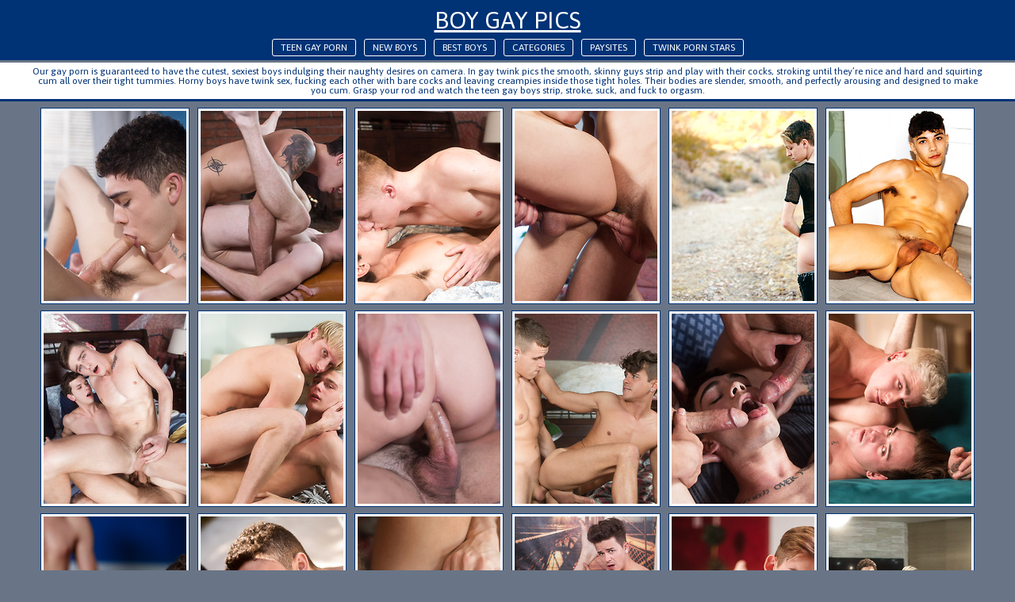

--- FILE ---
content_type: text/html; charset=UTF-8
request_url: http://boygaypics.com/sites/helix-studio/
body_size: 14615
content:
<!DOCTYPE HTML PUBLIC "-//W3C//DTD HTML 4.01//EN" "http://www.w3.org/TR/html4/strict.dtd">
<html>
<head>
	<title>Helix Studio Free Porn Pictures | Boy Gay Pics | Page #1</title>
	<meta http-equiv="content-type" content="text/html; charset=utf-8" />
	<meta name="description" content="Free porn pics by Helix Studio.">
	<link href='http://fonts.googleapis.com/css?family=Asap' rel='stylesheet' type='text/css'>
	<link rel="stylesheet" href="/reset.css" type="text/css">
	<link rel="stylesheet" href="/style.css" type="text/css">
	<base target="_blank" />
	</head>
<body class="center">
<div class="header">
	<a href="/">Boy Gay Pics</a>
	<div class="menu">
	<a href="https://niceteengay.com/">Teen Gay Porn</a>
		<a href="/new/">New Boys</a>
		<a href="/">Best Boys</a>
		<a href="#cats" target="_self">Categories</a>
		<a href="#sites" target="_self">Paysites</a>
		<a href="/boys/">Twink Porn Stars</a>
	</div>
</div>
<div class="desc">
	<div style="max-width:1200px; text-align:center; margin:0px auto; padding:5px">Our gay porn is guaranteed to have the cutest, sexiest boys indulging their naughty desires on camera. In gay twink pics the smooth, skinny guys strip and play with their cocks, stroking until they’re nice and hard and squirting cum all over their tight tummies. Horny boys have twink sex, fucking each other with bare cocks and leaving creampies inside those tight holes. Their bodies are slender, smooth, and perfectly arousing and designed to make you cum. Grasp your rod and watch the teen gay boys strip, stroke, suck, and fuck to orgasm.</div>	
</div>

	<div class="container">
		
<a href="/go.php?p=75&amp;l=gals&amp;url=http://www.boygaypics.com/233391/the-real-thing.html"><img src="http://thumbs.boygaypics.com/thumbs/p/180/14/3470/3469481.jpg" class="thumb" title="The Real Thing"></a>
                
<a href="/go.php?p=75&amp;l=gals&amp;url=http://www.boygaypics.com/233388/heat-things-up.html"><img src="http://thumbs.boygaypics.com/thumbs/p/180/14/3470/3469428.jpg" class="thumb" title="Heat Things Up"></a>
                
<a href="/go.php?p=75&amp;l=gals&amp;url=http://www.boygaypics.com/233383/introducing-richie-west.html"><img src="http://thumbs.boygaypics.com/thumbs/p/180/14/3470/3469310.jpg" class="thumb" title="Introducing Richie West"></a>
                
<a href="/go.php?p=75&amp;l=gals&amp;url=http://www.boygaypics.com/233390/busting-big.html"><img src="http://thumbs.boygaypics.com/thumbs/p/180/14/3470/3469449.jpg" class="thumb" title="Busting Big"></a>
                
<a href="/go.php?p=75&amp;l=gals&amp;url=http://www.boygaypics.com/233386/jacob-hansen-photoshoot.html"><img src="http://thumbs.boygaypics.com/thumbs/p/180/14/3470/3469377.jpg" class="thumb" title="Jacob Hansen Photoshoot"></a>
                
<a href="/go.php?p=75&amp;l=gals&amp;url=http://www.boygaypics.com/233382/alex-riley-2020-photoshoot.html"><img src="http://thumbs.boygaypics.com/thumbs/p/180/14/3470/3469290.jpg" class="thumb" title="Alex Riley 2020 Photoshoot"></a>
                
<a href="/go.php?p=75&amp;l=gals&amp;url=http://www.boygaypics.com/233387/double-stuffed.html"><img src="http://thumbs.boygaypics.com/thumbs/p/180/14/3470/3469402.jpg" class="thumb" title="Double Stuffed"></a>
                
<a href="/go.php?p=75&amp;l=gals&amp;url=http://www.boygaypics.com/231320/beefy-blonds.html"><img src="http://thumbs.boygaypics.com/thumbs/p/180/14/3437/3436177.jpg" class="thumb" title="Beefy Blonds"></a>
                
<a href="/go.php?p=75&amp;l=gals&amp;url=http://www.boygaypics.com/231318/polar-plunge.html"><img src="http://thumbs.boygaypics.com/thumbs/p/180/14/3437/3436109.jpg" class="thumb" title="Polar Plunge"></a>
                
<a href="/go.php?p=75&amp;l=gals&amp;url=http://www.boygaypics.com/231336/thick-and-juicy.html"><img src="http://thumbs.boygaypics.com/thumbs/p/180/14/3437/3436633.jpg" class="thumb" title="Thick and Juicy"></a>
                
<a href="/go.php?p=75&amp;l=gals&amp;url=http://www.boygaypics.com/231338/double-dipping.html"><img src="http://thumbs.boygaypics.com/thumbs/p/180/14/3437/3436695.jpg" class="thumb" title="Double Dipping"></a>
                
<a href="/go.php?p=75&amp;l=gals&amp;url=http://www.boygaypics.com/231317/helix-travis-stevens-and-josh-brady.html"><img src="http://thumbs.boygaypics.com/thumbs/p/180/14/3437/3436078.jpg" class="thumb" title="#Helix: Travis Stevens and Josh Brady"></a>
                
<a href="/go.php?p=75&amp;l=gals&amp;url=http://www.boygaypics.com/231310/spring-fever.html"><img src="http://thumbs.boygaypics.com/thumbs/p/180/14/3436/3435913.jpg" class="thumb" title="Spring Fever"></a>
                
<a href="/go.php?p=75&amp;l=gals&amp;url=http://www.boygaypics.com/231305/truck-fuck.html"><img src="http://thumbs.boygaypics.com/thumbs/p/180/14/3436/3435744.jpg" class="thumb" title="Truck Fuck"></a>
                
<a href="/go.php?p=75&amp;l=gals&amp;url=http://www.boygaypics.com/231311/introducing-jacob-hansen.html"><img src="http://thumbs.boygaypics.com/thumbs/p/180/14/3436/3435943.jpg" class="thumb" title="Introducing Jacob Hansen"></a>
                
<a href="/go.php?p=75&amp;l=gals&amp;url=http://www.boygaypics.com/231331/muse.html"><img src="http://thumbs.boygaypics.com/thumbs/p/180/14/3437/3436475.jpg" class="thumb" title="Muse"></a>
                
<a href="/go.php?p=75&amp;l=gals&amp;url=http://www.boygaypics.com/231321/vday-play.html"><img src="http://thumbs.boygaypics.com/thumbs/p/180/14/3437/3436208.jpg" class="thumb" title="V-Day Play"></a>
                
<a href="/go.php?p=75&amp;l=gals&amp;url=http://www.boygaypics.com/231334/vegas-nights-part-five.html"><img src="http://thumbs.boygaypics.com/thumbs/p/180/14/3437/3436576.jpg" class="thumb" title="Vegas Nights: Part Five"></a>
                
<a href="/go.php?p=75&amp;l=gals&amp;url=http://www.boygaypics.com/231341/cream-pie-guys.html"><img src="http://thumbs.boygaypics.com/thumbs/p/180/14/3437/3436787.jpg" class="thumb" title="Cream Pie Guys"></a>
                
<a href="/go.php?p=75&amp;l=gals&amp;url=http://www.boygaypics.com/231309/hung-horny.html"><img src="http://thumbs.boygaypics.com/thumbs/p/180/14/3436/3435881.jpg" class="thumb" title="Hung &amp; Horny"></a>
                
<a href="/go.php?p=75&amp;l=gals&amp;url=http://www.boygaypics.com/231302/soccer-sluts.html"><img src="http://thumbs.boygaypics.com/thumbs/p/180/14/3436/3435661.jpg" class="thumb" title="Soccer Sluts"></a>
                
<a href="/go.php?p=75&amp;l=gals&amp;url=http://www.boygaypics.com/231299/hot-summers-night.html"><img src="http://thumbs.boygaypics.com/thumbs/p/180/14/3436/3435585.jpg" class="thumb" title="Hot Summers Night"></a>
                
<a href="/go.php?p=75&amp;l=gals&amp;url=http://www.boygaypics.com/231306/raw-rapture.html"><img src="http://thumbs.boygaypics.com/thumbs/p/180/14/3436/3435788.jpg" class="thumb" title="Raw Rapture"></a>
                
<a href="/go.php?p=75&amp;l=gals&amp;url=http://www.boygaypics.com/231301/helix-andy-taylor-and-jared-scott.html"><img src="http://thumbs.boygaypics.com/thumbs/p/180/14/3436/3435635.jpg" class="thumb" title="#Helix: Andy Taylor and Jared Scott"></a>
                
<a href="/go.php?p=75&amp;l=gals&amp;url=http://www.boygaypics.com/231330/light-my-fire.html"><img src="http://thumbs.boygaypics.com/thumbs/p/180/14/3437/3436446.jpg" class="thumb" title="Light My Fire"></a>
                
<a href="/go.php?p=75&amp;l=gals&amp;url=http://www.boygaypics.com/231340/tasty-trio.html"><img src="http://thumbs.boygaypics.com/thumbs/p/180/14/3437/3436760.jpg" class="thumb" title="Tasty Trio"></a>
                
<a href="/go.php?p=75&amp;l=gals&amp;url=http://www.boygaypics.com/231315/introducing-zach-letoa.html"><img src="http://thumbs.boygaypics.com/thumbs/p/180/14/3437/3436045.jpg" class="thumb" title="Introducing Zach Letoa"></a>
                
<a href="/go.php?p=75&amp;l=gals&amp;url=http://www.boygaypics.com/231319/starstruck.html"><img src="http://thumbs.boygaypics.com/thumbs/p/180/14/3437/3436146.jpg" class="thumb" title="Starstruck"></a>
                
<a href="/go.php?p=75&amp;l=gals&amp;url=http://www.boygaypics.com/231303/man-on-twink-pierce-paris-and-dylan-hayes.html"><img src="http://thumbs.boygaypics.com/thumbs/p/180/14/3436/3435697.jpg" class="thumb" title="Man on Twink: Pierce Paris and Dylan Hayes"></a>
                
<a href="/go.php?p=75&amp;l=gals&amp;url=http://www.boygaypics.com/231312/limo-lust.html"><img src="http://thumbs.boygaypics.com/thumbs/p/180/14/3436/3435961.jpg" class="thumb" title="Limo Lust"></a>
                
<a href="/go.php?p=75&amp;l=gals&amp;url=http://www.boygaypics.com/231329/sleeping-giant.html"><img src="http://thumbs.boygaypics.com/thumbs/p/180/14/3437/3436418.jpg" class="thumb" title="Sleeping Giant"></a>
                
<a href="/go.php?p=75&amp;l=gals&amp;url=http://www.boygaypics.com/231339/something-bigger.html"><img src="http://thumbs.boygaypics.com/thumbs/p/180/14/3437/3436729.jpg" class="thumb" title="Something Bigger"></a>
                
<a href="/go.php?p=75&amp;l=gals&amp;url=http://www.boygaypics.com/231298/introducing-ashtin-bates.html"><img src="http://thumbs.boygaypics.com/thumbs/p/180/14/3436/3435552.jpg" class="thumb" title="Introducing Ashtin Bates"></a>
                
<a href="/go.php?p=75&amp;l=gals&amp;url=http://www.boygaypics.com/231333/bubble-butt-bareback.html"><img src="http://thumbs.boygaypics.com/thumbs/p/180/14/3437/3436532.jpg" class="thumb" title="Bubble Butt Bareback"></a>
                
<a href="/go.php?p=75&amp;l=gals&amp;url=http://www.boygaypics.com/231300/shower-power.html"><img src="http://thumbs.boygaypics.com/thumbs/p/180/14/3436/3435605.jpg" class="thumb" title="Shower Power"></a>
                
<a href="/go.php?p=75&amp;l=gals&amp;url=http://www.boygaypics.com/231328/creamed.html"><img src="http://thumbs.boygaypics.com/thumbs/p/180/14/3437/3436394.jpg" class="thumb" title="Creamed"></a>
                
<a href="/go.php?p=75&amp;l=gals&amp;url=http://www.boygaypics.com/231308/helix-ashton-summers-and-dylan-hayes.html"><img src="http://thumbs.boygaypics.com/thumbs/p/180/14/3436/3435852.jpg" class="thumb" title="#helix: Ashton Summers and Dylan Hayes"></a>
                
<a href="/go.php?p=75&amp;l=gals&amp;url=http://www.boygaypics.com/231324/hot-heavy.html"><img src="http://thumbs.boygaypics.com/thumbs/p/180/14/3437/3436284.jpg" class="thumb" title="Hot &amp; Heavy"></a>
                
<a href="/go.php?p=75&amp;l=gals&amp;url=http://www.boygaypics.com/231304/relentless.html"><img src="http://thumbs.boygaypics.com/thumbs/p/180/14/3436/3435731.jpg" class="thumb" title="Relentless"></a>
                
<a href="/go.php?p=75&amp;l=gals&amp;url=http://www.boygaypics.com/231322/raging-hard-on.html"><img src="http://thumbs.boygaypics.com/thumbs/p/180/14/3437/3436231.jpg" class="thumb" title="Raging Hard On"></a>
                
<a href="/go.php?p=75&amp;l=gals&amp;url=http://www.boygaypics.com/231325/rock-hard-flip-fuck.html"><img src="http://thumbs.boygaypics.com/thumbs/p/180/14/3437/3436313.jpg" class="thumb" title="Rock Hard Flip Fuck"></a>
                
<a href="/go.php?p=75&amp;l=gals&amp;url=http://www.boygaypics.com/231314/hard-bargain.html"><img src="http://thumbs.boygaypics.com/thumbs/p/180/14/3437/3436019.jpg" class="thumb" title="Hard Bargain"></a>
                
<a href="/go.php?p=75&amp;l=gals&amp;url=http://www.boygaypics.com/231313/introducing-tyler-sweet.html"><img src="http://thumbs.boygaypics.com/thumbs/p/180/14/3436/3435991.jpg" class="thumb" title="Introducing Tyler Sweet"></a>
                
<a href="/go.php?p=75&amp;l=gals&amp;url=http://www.boygaypics.com/231335/morning-bulge.html"><img src="http://thumbs.boygaypics.com/thumbs/p/180/14/3437/3436605.jpg" class="thumb" title="Morning Bulge"></a>
                
<a href="/go.php?p=75&amp;l=gals&amp;url=http://www.boygaypics.com/231327/huge.html"><img src="http://thumbs.boygaypics.com/thumbs/p/180/14/3437/3436366.jpg" class="thumb" title="Huge"></a>
                
<a href="/go.php?p=75&amp;l=gals&amp;url=http://www.boygaypics.com/231342/introducing-alex-riley.html"><img src="http://thumbs.boygaypics.com/thumbs/p/180/14/3437/3436811.jpg" class="thumb" title="Introducing Alex Riley"></a>
                
<a href="/go.php?p=75&amp;l=gals&amp;url=http://www.boygaypics.com/231332/vegas-nights-part-six.html"><img src="http://thumbs.boygaypics.com/thumbs/p/180/14/3437/3436506.jpg" class="thumb" title="Vegas Nights: Part Six"></a>
                
<a href="/go.php?p=75&amp;l=gals&amp;url=http://www.boygaypics.com/231307/loads-to-share.html"><img src="http://thumbs.boygaypics.com/thumbs/p/180/14/3436/3435820.jpg" class="thumb" title="Loads to Share"></a>
                
<a href="/go.php?p=75&amp;l=gals&amp;url=http://www.boygaypics.com/231337/west-does-it-best.html"><img src="http://thumbs.boygaypics.com/thumbs/p/180/14/3437/3436662.jpg" class="thumb" title="West Does it Best"></a>
                
<a href="/go.php?p=75&amp;l=gals&amp;url=http://www.boygaypics.com/231295/introducing-pheonix-fellington.html"><img src="http://thumbs.boygaypics.com/thumbs/p/180/14/3436/3435458.jpg" class="thumb" title="Introducing Pheonix Fellington"></a>
                
<a href="/go.php?p=75&amp;l=gals&amp;url=http://www.boygaypics.com/231289/poolside-pound.html"><img src="http://thumbs.boygaypics.com/thumbs/p/180/14/3436/3435267.jpg" class="thumb" title="Poolside Pound"></a>
                
<a href="/go.php?p=75&amp;l=gals&amp;url=http://www.boygaypics.com/231296/daytime-playtime.html"><img src="http://thumbs.boygaypics.com/thumbs/p/180/14/3436/3435500.jpg" class="thumb" title="Daytime Playtime"></a>
                
<a href="/go.php?p=75&amp;l=gals&amp;url=http://www.boygaypics.com/231293/naughty-knockout.html"><img src="http://thumbs.boygaypics.com/thumbs/p/180/14/3436/3435408.jpg" class="thumb" title="Naughty Knockout"></a>
                
<a href="/go.php?p=75&amp;l=gals&amp;url=http://www.boygaypics.com/231294/travis-stevens-and-tristan-adler.html"><img src="http://thumbs.boygaypics.com/thumbs/p/180/14/3436/3435430.jpg" class="thumb" title="Travis Stevens and Tristan Adler"></a>
                
<a href="/go.php?p=75&amp;l=gals&amp;url=http://www.boygaypics.com/231292/hung-hunk.html"><img src="http://thumbs.boygaypics.com/thumbs/p/180/14/3436/3435366.jpg" class="thumb" title="Hung Hunk"></a>
                
<a href="/go.php?p=75&amp;l=gals&amp;url=http://www.boygaypics.com/231288/wild-west.html"><img src="http://thumbs.boygaypics.com/thumbs/p/180/14/3436/3435250.jpg" class="thumb" title="Wild West"></a>
                
<a href="/go.php?p=75&amp;l=gals&amp;url=http://www.boygaypics.com/231286/fuck-flip.html"><img src="http://thumbs.boygaypics.com/thumbs/p/180/14/3436/3435187.jpg" class="thumb" title="Fuck &amp; Flip"></a>
                
<a href="/go.php?p=75&amp;l=gals&amp;url=http://www.boygaypics.com/231291/two-for-one.html"><img src="http://thumbs.boygaypics.com/thumbs/p/180/14/3436/3435343.jpg" class="thumb" title="Two for One"></a>
                
<a href="/go.php?p=75&amp;l=gals&amp;url=http://www.boygaypics.com/231297/calvin-banks-and-jacob-hansen.html"><img src="http://thumbs.boygaypics.com/thumbs/p/180/14/3436/3435530.jpg" class="thumb" title="Calvin Banks and Jacob Hansen"></a>
                
<a href="/go.php?p=75&amp;l=gals&amp;url=http://www.boygaypics.com/220258/bryce-foster-solo-session.html"><img src="http://thumbs.boygaypics.com/thumbs/p/180/12/3044/3043613.jpg" class="thumb" title="Bryce Foster Solo Session"></a>
                
<a href="/go.php?p=75&amp;l=gals&amp;url=http://www.boygaypics.com/220271/dirty-boys.html"><img src="http://thumbs.boygaypics.com/thumbs/p/180/12/3044/3043716.jpg" class="thumb" title="Dirty Boys"></a>
                
<a href="/go.php?p=75&amp;l=gals&amp;url=http://www.boygaypics.com/220235/high-tide.html"><img src="http://thumbs.boygaypics.com/thumbs/p/180/12/3044/3043429.jpg" class="thumb" title="High Tide"></a>
                
<a href="/go.php?p=75&amp;l=gals&amp;url=http://www.boygaypics.com/216862/bubble-bottom-bareback.html"><img src="http://thumbs.boygaypics.com/thumbs/p/180/12/2987/2986116.jpg" class="thumb" title="Bubble Bottom Bareback"></a>
                
<a href="/go.php?p=75&amp;l=gals&amp;url=http://www.boygaypics.com/220268/raw-ride.html"><img src="http://thumbs.boygaypics.com/thumbs/p/180/12/3044/3043693.jpg" class="thumb" title="Raw Ride"></a>
                
<a href="/go.php?p=75&amp;l=gals&amp;url=http://www.boygaypics.com/220256/jump-in.html"><img src="http://thumbs.boygaypics.com/thumbs/p/180/12/3044/3043594.jpg" class="thumb" title="Jump In"></a>
                
<a href="/go.php?p=75&amp;l=gals&amp;url=http://www.boygaypics.com/216880/introducing-trevor-harris.html"><img src="http://thumbs.boygaypics.com/thumbs/p/180/12/2985/2984304.jpg" class="thumb" title="Introducing Trevor Harris"></a>
                
<a href="/go.php?p=75&amp;l=gals&amp;url=http://www.boygaypics.com/216879/gabe-isaac-solo-session.html"><img src="http://thumbs.boygaypics.com/thumbs/p/180/12/2987/2986253.jpg" class="thumb" title="Gabe Isaac Solo Session"></a>
                
<a href="/go.php?p=75&amp;l=gals&amp;url=http://www.boygaypics.com/220266/playing-with-balls.html"><img src="http://thumbs.boygaypics.com/thumbs/p/180/12/3044/3043677.jpg" class="thumb" title="Playing with Balls"></a>
                
<a href="/go.php?p=75&amp;l=gals&amp;url=http://www.boygaypics.com/220272/vegas-pride-afterparty.html"><img src="http://thumbs.boygaypics.com/thumbs/p/180/12/3044/3043725.jpg" class="thumb" title="Vegas Pride Afterparty"></a>
                
<a href="/go.php?p=75&amp;l=gals&amp;url=http://www.boygaypics.com/220261/puppy-love.html"><img src="http://thumbs.boygaypics.com/thumbs/p/180/12/3044/3043637.jpg" class="thumb" title="Puppy Love"></a>
                
<a href="/go.php?p=75&amp;l=gals&amp;url=http://www.boygaypics.com/220243/study-break.html"><img src="http://thumbs.boygaypics.com/thumbs/p/180/12/3044/3043487.jpg" class="thumb" title="Study Break"></a>
                
<a href="/go.php?p=75&amp;l=gals&amp;url=http://www.boygaypics.com/220251/teen-orgy.html"><img src="http://thumbs.boygaypics.com/thumbs/p/180/12/3044/3043557.jpg" class="thumb" title="Teen Orgy"></a>
                
<a href="/go.php?p=75&amp;l=gals&amp;url=http://www.boygaypics.com/216866/flipping-vega.html"><img src="http://thumbs.boygaypics.com/thumbs/p/180/12/2987/2986155.jpg" class="thumb" title="Flipping Vega"></a>
                
<a href="/go.php?p=75&amp;l=gals&amp;url=http://www.boygaypics.com/220245/raw-and-tight.html"><img src="http://thumbs.boygaypics.com/thumbs/p/180/12/3044/3043505.jpg" class="thumb" title="Raw and Tight"></a>
                
<a href="/go.php?p=75&amp;l=gals&amp;url=http://www.boygaypics.com/220273/foreplay.html"><img src="http://thumbs.boygaypics.com/thumbs/p/180/12/3044/3043733.jpg" class="thumb" title="Foreplay"></a>
                
<a href="/go.php?p=75&amp;l=gals&amp;url=http://www.boygaypics.com/220246/season-of-giving.html"><img src="http://thumbs.boygaypics.com/thumbs/p/180/12/3044/3043514.jpg" class="thumb" title="Season of Giving"></a>
                
<a href="/go.php?p=75&amp;l=gals&amp;url=http://www.boygaypics.com/220253/naughty-nicholas.html"><img src="http://thumbs.boygaypics.com/thumbs/p/180/12/3044/3043573.jpg" class="thumb" title="Naughty Nicholas"></a>
                
<a href="/go.php?p=75&amp;l=gals&amp;url=http://www.boygaypics.com/220237/raw-reunion.html"><img src="http://thumbs.boygaypics.com/thumbs/p/180/12/3044/3043444.jpg" class="thumb" title="Raw Reunion"></a>
                
<a href="/go.php?p=75&amp;l=gals&amp;url=http://www.boygaypics.com/220270/helix-gabriel-martin-and-joey-mills.html"><img src="http://thumbs.boygaypics.com/thumbs/p/180/12/3044/3043709.jpg" class="thumb" title="#helix: Gabriel Martin and Joey Mills"></a>
                
<a href="/go.php?p=75&amp;l=gals&amp;url=http://www.boygaypics.com/220248/hot-and-horny.html"><img src="http://thumbs.boygaypics.com/thumbs/p/180/12/3044/3043529.jpg" class="thumb" title="Hot and Horny"></a>
                
<a href="/go.php?p=75&amp;l=gals&amp;url=http://www.boygaypics.com/220239/sterne-returns.html"><img src="http://thumbs.boygaypics.com/thumbs/p/180/12/3044/3043457.jpg" class="thumb" title="Sterne Returns"></a>
                
<a href="/go.php?p=75&amp;l=gals&amp;url=http://www.boygaypics.com/220263/nicholas-romero-solo-session.html"><img src="http://thumbs.boygaypics.com/thumbs/p/180/12/3044/3043653.jpg" class="thumb" title="Nicholas Romero Solo Session"></a>
                
<a href="/go.php?p=75&amp;l=gals&amp;url=http://www.boygaypics.com/220252/introducing-travis-berkley.html"><img src="http://thumbs.boygaypics.com/thumbs/p/180/12/3044/3043565.jpg" class="thumb" title="Introducing Travis Berkley"></a>
                
<a href="/go.php?p=75&amp;l=gals&amp;url=http://www.boygaypics.com/216843/summer-lovin.html"><img src="http://thumbs.boygaypics.com/thumbs/p/180/12/2986/2985971.jpg" class="thumb" title="Summer Lovin'"></a>
                
<a href="/go.php?p=75&amp;l=gals&amp;url=http://www.boygaypics.com/216855/jamie-ray-solo-session.html"><img src="http://thumbs.boygaypics.com/thumbs/p/180/12/2987/2986066.jpg" class="thumb" title="Jamie Ray Solo Session"></a>
                
<a href="/go.php?p=75&amp;l=gals&amp;url=http://www.boygaypics.com/216842/beach-bodies.html"><img src="http://thumbs.boygaypics.com/thumbs/p/180/12/2986/2985957.jpg" class="thumb" title="Beach Bodies"></a>
                
<a href="/go.php?p=75&amp;l=gals&amp;url=http://www.boygaypics.com/216881/shower-sex.html"><img src="http://thumbs.boygaypics.com/thumbs/p/180/12/2985/2984312.jpg" class="thumb" title="Shower Sex"></a>
                
<a href="/go.php?p=75&amp;l=gals&amp;url=http://www.boygaypics.com/216847/big-dick-boys.html"><img src="http://thumbs.boygaypics.com/thumbs/p/180/12/2987/2986002.jpg" class="thumb" title="Big Dick Boys"></a>
                
<a href="/go.php?p=75&amp;l=gals&amp;url=http://www.boygaypics.com/216882/playing-rough.html"><img src="http://thumbs.boygaypics.com/thumbs/p/180/12/2985/2984320.jpg" class="thumb" title="Playing Rough"></a>
                
<a href="/go.php?p=75&amp;l=gals&amp;url=http://www.boygaypics.com/216859/teenage-virgin.html"><img src="http://thumbs.boygaypics.com/thumbs/p/180/12/2987/2986099.jpg" class="thumb" title="Teenage Virgin"></a>
                
<a href="/go.php?p=75&amp;l=gals&amp;url=http://www.boygaypics.com/216841/never-too-big.html"><img src="http://thumbs.boygaypics.com/thumbs/p/180/12/2986/2985955.jpg" class="thumb" title="Never Too Big"></a>
                
<a href="/go.php?p=75&amp;l=gals&amp;url=http://www.boygaypics.com/216789/big-and-raw.html"><img src="http://thumbs.boygaypics.com/thumbs/p/180/12/2986/2985548.jpg" class="thumb" title="Big and Raw"></a>
                
<a href="/go.php?p=75&amp;l=gals&amp;url=http://www.boygaypics.com/216806/devin-lewis-solo-session.html"><img src="http://thumbs.boygaypics.com/thumbs/p/180/12/2986/2985678.jpg" class="thumb" title="Devin Lewis Solo Session"></a>
                
<a href="/go.php?p=75&amp;l=gals&amp;url=http://www.boygaypics.com/216793/naptime.html"><img src="http://thumbs.boygaypics.com/thumbs/p/180/12/2986/2985580.jpg" class="thumb" title="Naptime"></a>
                
<a href="/go.php?p=75&amp;l=gals&amp;url=http://www.boygaypics.com/216791/show-and-tell.html"><img src="http://thumbs.boygaypics.com/thumbs/p/180/12/2986/2985564.jpg" class="thumb" title="Show and Tell"></a>
                
<a href="/go.php?p=75&amp;l=gals&amp;url=http://www.boygaypics.com/216797/helix-landon-vega-and-garrett-graves.html"><img src="http://thumbs.boygaypics.com/thumbs/p/180/12/2986/2985612.jpg" class="thumb" title="#helix: Landon Vega and Garrett Graves"></a>
                
<a href="/go.php?p=75&amp;l=gals&amp;url=http://www.boygaypics.com/216834/triple-treat.html"><img src="http://thumbs.boygaypics.com/thumbs/p/180/12/2986/2985908.jpg" class="thumb" title="Triple Treat"></a>
                
<a href="/go.php?p=75&amp;l=gals&amp;url=http://www.boygaypics.com/216798/volume-control.html"><img src="http://thumbs.boygaypics.com/thumbs/p/180/12/2986/2985620.jpg" class="thumb" title="Volume Control"></a>
                
<a href="/go.php?p=75&amp;l=gals&amp;url=http://www.boygaypics.com/216817/drawn-together.html"><img src="http://thumbs.boygaypics.com/thumbs/p/180/12/2986/2985768.jpg" class="thumb" title="Drawn Together"></a>
                
<a href="/go.php?p=75&amp;l=gals&amp;url=http://www.boygaypics.com/216799/three-tight-teens.html"><img src="http://thumbs.boygaypics.com/thumbs/p/180/12/2986/2985627.jpg" class="thumb" title="Three Tight Teens"></a>
                
<a href="/go.php?p=75&amp;l=gals&amp;url=http://www.boygaypics.com/216838/cock-hungry.html"><img src="http://thumbs.boygaypics.com/thumbs/p/180/12/2986/2985931.jpg" class="thumb" title="Cock Hungry"></a>
                
<a href="/go.php?p=75&amp;l=gals&amp;url=http://www.boygaypics.com/216807/jack-donovan-dives-in.html"><img src="http://thumbs.boygaypics.com/thumbs/p/180/12/2986/2985691.jpg" class="thumb" title="Jack Donovan Dives In"></a>
                
<a href="/go.php?p=75&amp;l=gals&amp;url=http://www.boygaypics.com/216831/jimmy-andrews-solo-session.html"><img src="http://thumbs.boygaypics.com/thumbs/p/180/12/2986/2985884.jpg" class="thumb" title="Jimmy Andrews Solo Session"></a>
                
<a href="/go.php?p=75&amp;l=gals&amp;url=http://www.boygaypics.com/216804/fun-to-hold.html"><img src="http://thumbs.boygaypics.com/thumbs/p/180/12/2986/2985668.jpg" class="thumb" title="Fun to Hold"></a>
                
<a href="/go.php?p=75&amp;l=gals&amp;url=http://www.boygaypics.com/216830/truth-or-dare.html"><img src="http://thumbs.boygaypics.com/thumbs/p/180/12/2986/2985871.jpg" class="thumb" title="Truth or Dare"></a>
                
<a href="/go.php?p=75&amp;l=gals&amp;url=http://www.boygaypics.com/216809/free-to-experiment.html"><img src="http://thumbs.boygaypics.com/thumbs/p/180/12/2986/2985708.jpg" class="thumb" title="Free to Experiment"></a>
                
<a href="/go.php?p=75&amp;l=gals&amp;url=http://www.boygaypics.com/216832/best-laid-plans.html"><img src="http://thumbs.boygaypics.com/thumbs/p/180/12/2986/2985892.jpg" class="thumb" title="Best Laid Plans"></a>
                
<a href="/go.php?p=75&amp;l=gals&amp;url=http://www.boygaypics.com/216825/schoolboy-threesome.html"><img src="http://thumbs.boygaypics.com/thumbs/p/180/12/2986/2985836.jpg" class="thumb" title="Schoolboy Threesome"></a>
                
<a href="/go.php?p=75&amp;l=gals&amp;url=http://www.boygaypics.com/216812/lusty-teens.html"><img src="http://thumbs.boygaypics.com/thumbs/p/180/12/2986/2985732.jpg" class="thumb" title="Lusty Teens"></a>
                
<a href="/go.php?p=75&amp;l=gals&amp;url=http://www.boygaypics.com/216821/testing-the-tutor.html"><img src="http://thumbs.boygaypics.com/thumbs/p/180/12/2986/2985804.jpg" class="thumb" title="Testing the Tutor"></a>
                
<a href="/go.php?p=75&amp;l=gals&amp;url=http://www.boygaypics.com/216803/morning-play.html"><img src="http://thumbs.boygaypics.com/thumbs/p/180/12/2986/2985660.jpg" class="thumb" title="Morning Play"></a>
                
<a href="/go.php?p=75&amp;l=gals&amp;url=http://www.boygaypics.com/216839/hot-for-you.html"><img src="http://thumbs.boygaypics.com/thumbs/p/180/12/2986/2985939.jpg" class="thumb" title="Hot for You"></a>
                
<a href="/go.php?p=75&amp;l=gals&amp;url=http://www.boygaypics.com/216829/quick-learner.html"><img src="http://thumbs.boygaypics.com/thumbs/p/180/12/2986/2985865.jpg" class="thumb" title="Quick Learner"></a>
                
<a href="/go.php?p=75&amp;l=gals&amp;url=http://www.boygaypics.com/216795/dustin-cook-solo-session.html"><img src="http://thumbs.boygaypics.com/thumbs/p/180/12/2986/2985596.jpg" class="thumb" title="Dustin Cook Solo Session"></a>
                
<a href="/go.php?p=75&amp;l=gals&amp;url=http://www.boygaypics.com/216790/frisky-forest-friends.html"><img src="http://thumbs.boygaypics.com/thumbs/p/180/12/2986/2985555.jpg" class="thumb" title="Frisky Forest Friends"></a>
                
<a href="/go.php?p=75&amp;l=gals&amp;url=http://www.boygaypics.com/206983/jay-thompson-solo-session.html"><img src="http://thumbs.boygaypics.com/thumbs/p/180/11/2771/2770663.jpg" class="thumb" title="Jay Thompson Solo Session"></a>
                
<a href="/go.php?p=75&amp;l=gals&amp;url=http://www.boygaypics.com/207040/peaches-and-cream.html"><img src="http://thumbs.boygaypics.com/thumbs/p/180/11/2772/2771932.jpg" class="thumb" title="Peaches and Cream"></a>
                
<a href="/go.php?p=75&amp;l=gals&amp;url=http://www.boygaypics.com/207005/young-and-horny.html"><img src="http://thumbs.boygaypics.com/thumbs/p/180/11/2772/2771652.jpg" class="thumb" title="Young and Horny"></a>
                
<a href="/go.php?p=75&amp;l=gals&amp;url=http://www.boygaypics.com/207028/boys-night.html"><img src="http://thumbs.boygaypics.com/thumbs/p/180/11/2772/2771836.jpg" class="thumb" title="Boys Night"></a>
                
<a href="/go.php?p=75&amp;l=gals&amp;url=http://www.boygaypics.com/207001/introducing-wyatt-walker.html"><img src="http://thumbs.boygaypics.com/thumbs/p/180/11/2772/2771620.jpg" class="thumb" title="Introducing Wyatt Walker"></a>
                        <div class="pagination-down">
<a  class="current" href='#'>1</a>
<a  target="_self"  href='http://boygaypics.com/sites/helix-studio/2/'>2</a>
<a  target="_self"  href='http://boygaypics.com/sites/helix-studio/3/'>3</a>
<a  target="_self"  href='http://boygaypics.com/sites/helix-studio/4/'>4</a>
<a  target="_self"  href='http://boygaypics.com/sites/helix-studio/5/'>5</a>
<a  target="_self"  href='http://boygaypics.com/sites/helix-studio/6/'>6</a>
<a  target="_self"  href='http://boygaypics.com/sites/helix-studio/7/'>7</a></div>
		
<center style="margin-top:20px;">
<iframe scrolling="no" marginwidth="0" marginheight="0" frameborder="0" allowtransparency="true" src="https://poflix.com/cil.cgi?default&group=1" width="300" height="250"></iframe>
<iframe scrolling="no" marginwidth="0" marginheight="0" frameborder="0" allowtransparency="true" src="https://poflix.com/cil.cgi?default&group=2" width="300" height="250"></iframe>
<iframe scrolling="no" marginwidth="0" marginheight="0" frameborder="0" allowtransparency="true" src="https://poflix.com/cil.cgi?default&group=3" width="300" height="250"></iframe>
</center>

<script type="text/javascript">
<!--
function viewdiv(id){
var el=document.getElementById(id);
if(el.style.display=="none"){
el.style.display="block";
} else {
el.style.display="none";
}
}
//-->
</script>


	<p class="listing-title" id="cats">
		<a href="javascript:void(0);" onclick="viewdiv('listing-1');" target="_self">
		TEEN GAY BOYS PICS SORTED BY CATEGORIES <font style="color:gray; font-size:12px">(click for show/hide)</font>
		</a>
	</p>
	<div class="listing" id="listing-1" style="display:block">
		<ul>
<li class="letter">A</li>
<a href="/categories/alternative/" title="Alternative porn"><li>Alternative</li></a>
<a href="/categories/amateurs/" title="Amateurs porn"><li>Amateurs</li></a>
<a href="/categories/american/" title="American porn"><li>American</li></a>
<a href="/categories/anal/" title="Anal porn"><li>Anal</li></a>
<a href="/categories/arab/" title="Arab porn"><li>Arab</li></a>
<a href="/categories/asian/" title="Asian porn"><li>Asian</li></a>
<a href="/categories/ass-play/" title="Ass play porn"><li>Ass play</li></a>
<a href="/categories/autofellatio/" title="Autofellatio porn"><li>Autofellatio</li></a>

<li class="letter">B</li>
<a href="/categories/bald/" title="Bald porn"><li>Bald</li></a>
<a href="/categories/bar/" title="Bar porn"><li>Bar</li></a>
<a href="/categories/bareback/" title="Bareback porn"><li>Bareback</li></a>
<a href="/categories/bathroom/" title="Bathroom porn"><li>Bathroom</li></a>
<a href="/categories/bdsm/" title="Bdsm porn"><li>Bdsm</li></a>
<a href="/categories/beach/" title="Beach porn"><li>Beach</li></a>
<a href="/categories/bears/" title="Bears porn"><li>Bears</li></a>
<a href="/categories/big-cock/" title="Big cock porn"><li>Big cock</li></a>
<a href="/categories/black/" title="Black porn"><li>Black</li></a>
<a href="/categories/blonde/" title="Blonde porn"><li>Blonde</li></a>
<a href="/categories/blowjob/" title="Blowjob porn"><li>Blowjob</li></a>
<a href="/categories/bondage/" title="Bondage porn"><li>Bondage</li></a>
<a href="/categories/boots/" title="Boots porn"><li>Boots</li></a>
<a href="/categories/booty/" title="Booty porn"><li>Booty</li></a>
<a href="/categories/brown-hair/" title="Brown hair porn"><li>Brown hair</li></a>
<a href="/categories/brunette/" title="Brunette porn"><li>Brunette</li></a>
<a href="/categories/bukkake/" title="Bukkake porn"><li>Bukkake</li></a>

<li class="letter">C</li>
<a href="/categories/car/" title="Car porn"><li>Car</li></a>
<a href="/categories/chubby/" title="Chubby porn"><li>Chubby</li></a>

</ul>
<ul>

<a href="/categories/closeup/" title="Closeup porn"><li>Closeup</li></a>
<a href="/categories/cowboy/" title="Cowboy porn"><li>Cowboy</li></a>
<a href="/categories/creampie/" title="Creampie porn"><li>Creampie</li></a>
<a href="/categories/cumshots/" title="Cumshots porn"><li>Cumshots</li></a>
<a href="/categories/curly-hair/" title="Curly hair porn"><li>Curly hair</li></a>

<li class="letter">D</li>
<a href="/categories/daddies/" title="Daddies porn"><li>Daddies</li></a>
<a href="/categories/deepthroat/" title="Deepthroat porn"><li>Deepthroat</li></a>
<a href="/categories/domination/" title="Domination porn"><li>Domination</li></a>
<a href="/categories/dp/" title="Dp porn"><li>Dp</li></a>
<a href="/categories/drunk/" title="Drunk porn"><li>Drunk</li></a>

<li class="letter">E</li>
<a href="/categories/emo/" title="Emo porn"><li>Emo</li></a>
<a href="/categories/erotic/" title="Erotic porn"><li>Erotic</li></a>
<a href="/categories/ethnic/" title="Ethnic porn"><li>Ethnic</li></a>
<a href="/categories/euro/" title="Euro porn"><li>Euro</li></a>

<li class="letter">F</li>
<a href="/categories/facial/" title="Facial porn"><li>Facial</li></a>
<a href="/categories/fat/" title="Fat porn"><li>Fat</li></a>
<a href="/categories/feet/" title="Feet porn"><li>Feet</li></a>
<a href="/categories/fetish/" title="Fetish porn"><li>Fetish</li></a>
<a href="/categories/fisting/" title="Fisting porn"><li>Fisting</li></a>
<a href="/categories/footjob/" title="Footjob porn"><li>Footjob</li></a>
<a href="/categories/forest/" title="Forest porn"><li>Forest</li></a>

<li class="letter">G</li>
<a href="/categories/gangbang/" title="Gangbang porn"><li>Gangbang</li></a>
<a href="/categories/glamour/" title="Glamour porn"><li>Glamour</li></a>
<a href="/categories/glasses/" title="Glasses porn"><li>Glasses</li></a>
<a href="/categories/gloryhole/" title="Gloryhole porn"><li>Gloryhole</li></a>
<a href="/categories/groupsex/" title="Groupsex porn"><li>Groupsex</li></a>

</ul>
<ul>

<a href="/categories/gym/" title="Gym porn"><li>Gym</li></a>

<li class="letter">H</li>
<a href="/categories/hairy/" title="Hairy porn"><li>Hairy</li></a>
<a href="/categories/handjob/" title="Handjob porn"><li>Handjob</li></a>
<a href="/categories/hardcore/" title="Hardcore porn"><li>Hardcore</li></a>
<a href="/categories/hunks/" title="Hunks porn"><li>Hunks</li></a>

<li class="letter">I</li>
<a href="/categories/insertion/" title="Insertion porn"><li>Insertion</li></a>
<a href="/categories/interracial/" title="Interracial porn"><li>Interracial</li></a>

<li class="letter">J</li>
<a href="/categories/jackoff/" title="Jackoff porn"><li>Jackoff</li></a>
<a href="/categories/japanese/" title="Japanese porn"><li>Japanese</li></a>
<a href="/categories/jeans/" title="Jeans porn"><li>Jeans</li></a>
<a href="/categories/jocks/" title="Jocks porn"><li>Jocks</li></a>

<li class="letter">L</li>
<a href="/categories/latex/" title="Latex porn"><li>Latex</li></a>
<a href="/categories/latino/" title="Latino porn"><li>Latino</li></a>
<a href="/categories/leather/" title="Leather porn"><li>Leather</li></a>
<a href="/categories/locker-room/" title="Locker room porn"><li>Locker room</li></a>
<a href="/categories/long-hair/" title="Long hair porn"><li>Long hair</li></a>

<li class="letter">M</li>
<a href="/categories/massage/" title="Massage porn"><li>Massage</li></a>
<a href="/categories/masturbation/" title="Masturbation porn"><li>Masturbation</li></a>
<a href="/categories/mature/" title="Mature porn"><li>Mature</li></a>
<a href="/categories/medical/" title="Medical porn"><li>Medical</li></a>
<a href="/categories/military/" title="Military porn"><li>Military</li></a>
<a href="/categories/muscle/" title="Muscle porn"><li>Muscle</li></a>

<li class="letter">N</li>
<a href="/categories/no-nude/" title="No nude porn"><li>No nude</li></a>

<li class="letter">O</li>
<a href="/categories/office/" title="Office porn"><li>Office</li></a>

</ul>
<ul>

<a href="/categories/oiled/" title="Oiled porn"><li>Oiled</li></a>
<a href="/categories/old-young/" title="Old-young porn"><li>Old-young</li></a>
<a href="/categories/oral/" title="Oral porn"><li>Oral</li></a>
<a href="/categories/orgy/" title="Orgy porn"><li>Orgy</li></a>
<a href="/categories/outdoors/" title="Outdoors porn"><li>Outdoors</li></a>

<li class="letter">P</li>
<a href="/categories/panties/" title="Panties porn"><li>Panties</li></a>
<a href="/categories/party/" title="Party porn"><li>Party</li></a>
<a href="/categories/piercing/" title="Piercing porn"><li>Piercing</li></a>
<a href="/categories/pissing/" title="Pissing porn"><li>Pissing</li></a>
<a href="/categories/police/" title="Police porn"><li>Police</li></a>
<a href="/categories/pool/" title="Pool porn"><li>Pool</li></a>
<a href="/categories/pornstar/" title="Pornstar porn"><li>Pornstar</li></a>
<a href="/categories/pov/" title="Pov porn"><li>Pov</li></a>
<a href="/categories/prison/" title="Prison porn"><li>Prison</li></a>
<a href="/categories/public/" title="Public porn"><li>Public</li></a>

<li class="letter">R</li>
<a href="/categories/red/" title="Red porn"><li>Red</li></a>
<a href="/categories/rimming/" title="Rimming porn"><li>Rimming</li></a>
<a href="/categories/russian/" title="Russian porn"><li>Russian</li></a>

<li class="letter">S</li>
<a href="/categories/school-class/" title="School class porn"><li>School class</li></a>
<a href="/categories/shaved/" title="Shaved porn"><li>Shaved</li></a>
<a href="/categories/shower/" title="Shower porn"><li>Shower</li></a>
<a href="/categories/sixpack/" title="Sixpack porn"><li>Sixpack</li></a>
<a href="/categories/skinny/" title="Skinny porn"><li>Skinny</li></a>
<a href="/categories/sling/" title="Sling porn"><li>Sling</li></a>
<a href="/categories/socks/" title="Socks porn"><li>Socks</li></a>
<a href="/categories/softcore/" title="Softcore porn"><li>Softcore</li></a>
<a href="/categories/solo/" title="Solo porn"><li>Solo</li></a>

</ul>
<ul>

<a href="/categories/spanking/" title="Spanking porn"><li>Spanking</li></a>
<a href="/categories/speedos/" title="Speedos porn"><li>Speedos</li></a>
<a href="/categories/sport/" title="Sport porn"><li>Sport</li></a>
<a href="/categories/sportsman/" title="Sportsman porn"><li>Sportsman</li></a>
<a href="/categories/straight/" title="Straight porn"><li>Straight</li></a>
<a href="/categories/studs/" title="Studs porn"><li>Studs</li></a>
<a href="/categories/suit/" title="Suit porn"><li>Suit</li></a>
<a href="/categories/swallow/" title="Swallow porn"><li>Swallow</li></a>

<li class="letter">T</li>
<a href="/categories/tanned/" title="Tanned porn"><li>Tanned</li></a>
<a href="/categories/tattoo/" title="Tattoo porn"><li>Tattoo</li></a>
<a href="/categories/teens/" title="Teens porn"><li>Teens</li></a>
<a href="/categories/threesome/" title="Threesome porn"><li>Threesome</li></a>
<a href="/categories/tight/" title="Tight porn"><li>Tight</li></a>
<a href="/categories/toys/" title="Toys porn"><li>Toys</li></a>
<a href="/categories/twinks/" title="Twinks porn"><li>Twinks</li></a>
<a href="/categories/twins/" title="Twins porn"><li>Twins</li></a>

<li class="letter">U</li>
<a href="/categories/uncut/" title="Uncut porn"><li>Uncut</li></a>
<a href="/categories/underwear/" title="Underwear porn"><li>Underwear</li></a>
<a href="/categories/uniform/" title="Uniform porn"><li>Uniform</li></a>

<li class="letter">V</li>
<a href="/categories/vintage/" title="Vintage porn"><li>Vintage</li></a>
<a href="/categories/voyeur/" title="Voyeur porn"><li>Voyeur</li></a>

<li class="letter">W</li>
<a href="/categories/wet/" title="Wet porn"><li>Wet</li></a>
<a href="/categories/wrestling/" title="Wrestling porn"><li>Wrestling</li></a>

</ul>	
		<div class="clear"></div>
	</div>
		
	<p class="listing-title" id="sites">
		<a href="javascript:void(0);" onclick="viewdiv('listing-2');" target="_self">
		FREE PICTURES FROM TEEN BOYS PORN SITES <font style="font-size:12px">(click for show/hide)</font>
		</a>
	</p>
	<div class="listing" id="listing-2" style="display:block">
		<ul>
<li class="letter">A</li>
<a href="/sites/active-duty/" title="Active Duty porn"><li>Active Duty</li></a>
<a href="/sites/alex-boys/" title="Alex Boys porn"><li>Alex Boys</li></a>
<a href="/sites/alpha-male-fuckers/" title="Alpha Male Fuckers porn"><li>Alpha Male Fuckers</li></a>
<a href="/sites/alt-boys/" title="Alt Boys porn"><li>Alt Boys</li></a>
<a href="/sites/asian-gay-boys/" title="Asian Gay Boys porn"><li>Asian Gay Boys</li></a>

<li class="letter">B</li>
<a href="/sites/backroom-fuckers/" title="Backroom Fuckers porn"><li>Backroom Fuckers</li></a>
<a href="/sites/bare-twinks/" title="Bare Twinks porn"><li>Bare Twinks</li></a>
<a href="/sites/bear-films/" title="Bear Films porn"><li>Bear Films</li></a>
<a href="/sites/bel-ami-online/" title="Bel Ami Online porn"><li>Bel Ami Online</li></a>
<a href="/sites/black-n-hung/" title="Black N Hung porn"><li>Black N Hung</li></a>
<a href="/sites/blake-mason/" title="Blake Mason porn"><li>Blake Mason</li></a>
<a href="/sites/boy-crush/" title="Boy Crush porn"><li>Boy Crush</li></a>
<a href="/sites/boy-fun-collection/" title="Boy Fun Collection porn"><li>Boy Fun Collection</li></a>
<a href="/sites/boy-napped/" title="Boy Napped porn"><li>Boy Napped</li></a>
<a href="/sites/boykakke/" title="BoyKakke porn"><li>BoyKakke</li></a>
<a href="/sites/boys-charm/" title="Boys Charm porn"><li>Boys Charm</li></a>
<a href="/sites/boys-fox/" title="Boys FOX porn"><li>Boys FOX</li></a>
<a href="/sites/boys-pissing/" title="Boys Pissing porn"><li>Boys Pissing</li></a>
<a href="/sites/boyz-party/" title="Boyz Party porn"><li>Boyz Party</li></a>
<a href="/sites/britains-boys/" title="Britains Boys porn"><li>Britains Boys</li></a>
<a href="/sites/bulldog-pit/" title="Bulldog Pit porn"><li>Bulldog Pit</li></a>

<li class="letter">C</li>
<a href="/sites/circle-jerk-boys/" title="Circle Jerk Boys porn"><li>Circle Jerk Boys</li></a>

</ul>
<ul>

<a href="/sites/club-eurocreme/" title="Club Eurocreme porn"><li>Club Eurocreme</li></a>
<a href="/sites/cocksure-men/" title="Cocksure Men porn"><li>Cocksure Men</li></a>
<a href="/sites/cocky-boys/" title="Cocky Boys porn"><li>Cocky Boys</li></a>
<a href="/sites/colt-studio/" title="Colt Studio porn"><li>Colt Studio</li></a>
<a href="/sites/czech-boys/" title="Czech Boys porn"><li>Czech Boys</li></a>
<a href="/sites/czech-hunter/" title="Czech Hunter porn"><li>Czech Hunter</li></a>

<li class="letter">D</li>
<a href="/sites/daddy-raunch/" title="Daddy Raunch porn"><li>Daddy Raunch</li></a>
<a href="/sites/dads-fun/" title="Dads Fun porn"><li>Dads Fun</li></a>
<a href="/sites/dads-fuck-lads/" title="Dads fuck lads porn"><li>Dads fuck lads</li></a>
<a href="/sites/debt-dandy/" title="Debt Dandy porn"><li>Debt Dandy</li></a>
<a href="/sites/dirty-scout/" title="Dirty Scout porn"><li>Dirty Scout</li></a>
<a href="/sites/doggy-boys/" title="Doggy Boys porn"><li>Doggy Boys</li></a>
<a href="/sites/doggy-boys-fuck/" title="Doggy Boys Fuck porn"><li>Doggy Boys Fuck</li></a>
<a href="/sites/dominic-ford/" title="Dominic Ford porn"><li>Dominic Ford</li></a>
<a href="/sites/dream-lads/" title="Dream Lads porn"><li>Dream Lads</li></a>

<li class="letter">E</li>
<a href="/sites/east-boys/" title="East Boys porn"><li>East Boys</li></a>
<a href="/sites/enigmatic-boys/" title="Enigmatic Boys porn"><li>Enigmatic Boys</li></a>
<a href="/sites/euroboy-xxx/" title="Euroboy XXX porn"><li>Euroboy XXX</li></a>
<a href="/sites/eurocreme/" title="Eurocreme porn"><li>Eurocreme</li></a>
<a href="/sites/extra-big-dicks/" title="Extra Big Dicks porn"><li>Extra Big Dicks</li></a>

<li class="letter">F</li>
<a href="/sites/falcon-studio/" title="Falcon Studio porn"><li>Falcon Studio</li></a>

</ul>
<ul>

<a href="/sites/fetish-force/" title="Fetish Force porn"><li>Fetish Force</li></a>
<a href="/sites/finest-latinos/" title="Finest Latinos porn"><li>Finest Latinos</li></a>
<a href="/sites/frat-men/" title="Frat Men porn"><li>Frat Men</li></a>
<a href="/sites/french-twinks/" title="French Twinks porn"><li>French Twinks</li></a>

<li class="letter">G</li>
<a href="/sites/gay-asian-amateurs/" title="Gay Asian Amateurs porn"><li>Gay Asian Amateurs</li></a>
<a href="/sites/gay-rent-boys/" title="Gay Rent Boys porn"><li>Gay Rent Boys</li></a>
<a href="/sites/globe-boys/" title="Globe Boys porn"><li>Globe Boys</li></a>
<a href="/sites/guys-in-sweatpants/" title="Guys In Sweatpants porn"><li>Guys In Sweatpants</li></a>

<li class="letter">H</li>
<a href="/sites/hairy-and-raw/" title="Hairy And Raw porn"><li>Hairy And Raw</li></a>
<a href="/sites/hammer-boys/" title="Hammer Boys porn"><li>Hammer Boys</li></a>
<a href="/sites/helix-boys/" title="Helix Boys porn"><li>Helix Boys</li></a>
<a href="/sites/helix-boys-site/" title="Helix Boys Site porn"><li>Helix Boys Site</li></a>
<a href="/sites/helix-boyz/" title="Helix Boyz porn"><li>Helix Boyz</li></a>
<a href="/sites/helix-sexy-boys/" title="Helix Sexy Boys porn"><li>Helix Sexy Boys</li></a>
<a href="/sites/helix-studio/" title="Helix Studio porn"><li>Helix Studio</li></a>
<a href="/sites/helix-studio-boys/" title="Helix Studio Boys porn"><li>Helix Studio Boys</li></a>
<a href="/sites/helix-studios-boys/" title="Helix Studios Boys porn"><li>Helix Studios Boys</li></a>
<a href="/sites/home-made-boys/" title="Home Made Boys porn"><li>Home Made Boys</li></a>
<a href="/sites/hot-house/" title="Hot House porn"><li>Hot House</li></a>

<li class="letter">J</li>
<a href="/sites/jake-cruise/" title="Jake Cruise porn"><li>Jake Cruise</li></a>
<a href="/sites/japan-boyz/" title="Japan Boyz porn"><li>Japan Boyz</li></a>

</ul>
<ul>

<a href="/sites/jizz-addiction/" title="Jizz Addiction porn"><li>Jizz Addiction</li></a>

<li class="letter">L</li>
<a href="/sites/lads-camp/" title="Lads Camp porn"><li>Lads Camp</li></a>
<a href="/sites/latino-twinks/" title="Latino Twinks porn"><li>Latino Twinks</li></a>
<a href="/sites/lucas-kazan/" title="Lucas Kazan porn"><li>Lucas Kazan</li></a>

<li class="letter">M</li>
<a href="/sites/male-model/" title="Male Model porn"><li>Male Model</li></a>
<a href="/sites/men-of-montreal/" title="Men Of Montreal porn"><li>Men Of Montreal</li></a>
<a href="/sites/men-over-30/" title="Men Over 30 porn"><li>Men Over 30</li></a>
<a href="/sites/men-vs-boys/" title="Men VS Boys porn"><li>Men VS Boys</li></a>
<a href="/sites/miami-boyz/" title="Miami Boyz porn"><li>Miami Boyz</li></a>

<li class="letter">N</li>
<a href="/sites/naked-sword/" title="Naked Sword porn"><li>Naked Sword</li></a>
<a href="/sites/next-door-male/" title="Next Door Male porn"><li>Next Door Male</li></a>
<a href="/sites/next-door-twink/" title="Next Door Twink porn"><li>Next Door Twink</li></a>

<li class="letter">P</li>
<a href="/sites/private-boy-movie/" title="Private Boy Movie porn"><li>Private Boy Movie</li></a>

<li class="letter">R</li>
<a href="/sites/raging-stallion/" title="Raging Stallion porn"><li>Raging Stallion</li></a>
<a href="/sites/randy-blue/" title="Randy Blue porn"><li>Randy Blue</li></a>
<a href="/sites/rocker-boyfriends/" title="Rocker Boyfriends porn"><li>Rocker Boyfriends</li></a>
<a href="/sites/russian-twinks/" title="Russian Twinks porn"><li>Russian Twinks</li></a>

<li class="letter">S</li>
<a href="/sites/sdboy/" title="SDboy porn"><li>SDboy</li></a>

</ul>
<ul>

<a href="/sites/sean-cody/" title="Sean Cody porn"><li>Sean Cody</li></a>
<a href="/sites/seans-boys/" title="Seans Boys porn"><li>Seans Boys</li></a>
<a href="/sites/sexy-twinks/" title="Sexy Twinks porn"><li>Sexy Twinks</li></a>
<a href="/sites/squirtz/" title="Squirtz porn"><li>Squirtz</li></a>
<a href="/sites/staxus-studio/" title="Staxus Studio porn"><li>Staxus Studio</li></a>
<a href="/sites/straight-boys/" title="Straight Boys porn"><li>Straight Boys</li></a>
<a href="/sites/straight-rent-boys/" title="Straight Rent Boys porn"><li>Straight Rent Boys</li></a>
<a href="/sites/straight-wankers/" title="Straight Wankers porn"><li>Straight Wankers</li></a>

<li class="letter">T</li>
<a href="/sites/teen-boys-studio/" title="Teen Boys Studio porn"><li>Teen Boys Studio</li></a>
<a href="/sites/teens-and-twinks/" title="Teens And Twinks porn"><li>Teens And Twinks</li></a>
<a href="/sites/the-gay-teen-studio/" title="The Gay Teen Studio porn"><li>The Gay Teen Studio</li></a>
<a href="/sites/tribal-twinks/" title="Tribal Twinks porn"><li>Tribal Twinks</li></a>
<a href="/sites/twink-guys/" title="Twink Guys porn"><li>Twink Guys</li></a>
<a href="/sites/twinks/" title="Twinks porn"><li>Twinks</li></a>
<a href="/sites/twinks-in-shorts/" title="Twinks in Shorts porn"><li>Twinks in Shorts</li></a>
<a href="/sites/tylers-room/" title="Tylers Room porn"><li>Tylers Room</li></a>

<li class="letter">U</li>
<a href="/sites/urban-brits/" title="Urban Brits porn"><li>Urban Brits</li></a>

<li class="letter">V</li>
<a href="/sites/video-boys/" title="Video Boys porn"><li>Video Boys</li></a>

<li class="letter">Y</li>
<a href="/sites/you-love-jack/" title="You Love Jack porn"><li>You Love Jack</li></a>

</ul>	
		<div class="clear"></div>
	</div>
	
	<p class="listing-title" id="listing-title-3">
		<a href="javascript:void(0);" onclick="viewdiv('listing-3');" target="_self">
		GAY BOYS PORN STARS LIST <font style="font-size:12px">(click for show/hide)</font>
		</a>
	</p>
	<div class="listing" id="listing-3" style="display:block">
		<ul>
<li class="letter">A</li>
<a href="/boys/aaron-aurora/" title="Gay porn model Aaron Aurora pics &amp; galleries"><li>Aaron Aurora</li></a>
<a href="/boys/aaron-stang/" title="Gay porn model Aaron Stang pics &amp; galleries"><li>Aaron Stang</li></a>
<a href="/boys/adam-archuleta/" title="Gay porn model Adam Archuleta pics &amp; galleries"><li>Adam Archuleta</li></a>
<a href="/boys/adam-brooke/" title="Gay porn model Adam Brooke pics &amp; galleries"><li>Adam Brooke</li></a>
<a href="/boys/adam-watson/" title="Gay porn model Adam Watson pics &amp; galleries"><li>Adam Watson</li></a>
<a href="/boys/adrian-rivers/" title="Gay porn model Adrian Rivers pics &amp; galleries"><li>Adrian Rivers</li></a>
<a href="/boys/adrian-smallwood/" title="Gay porn model Adrian Smallwood pics &amp; galleries"><li>Adrian Smallwood</li></a>
<a href="/boys/aiden-summers/" title="Gay porn model Aiden Summers pics &amp; galleries"><li>Aiden Summers</li></a>
<a href="/boys/alex-greene/" title="Gay porn model Alex Greene pics &amp; galleries"><li>Alex Greene</li></a>
<a href="/boys/alex-jordan/" title="Gay porn model Alex Jordan pics &amp; galleries"><li>Alex Jordan</li></a>
<a href="/boys/alexander-syden/" title="Gay porn model Alexander Syden pics &amp; galleries"><li>Alexander Syden</li></a>
<a href="/boys/anderson-lovell/" title="Gay porn model Anderson Lovell pics &amp; galleries"><li>Anderson Lovell</li></a>
<a href="/boys/andre-boleyn/" title="Gay porn model Andre Boleyn pics &amp; galleries"><li>Andre Boleyn</li></a>
<a href="/boys/andy-taylor/" title="Gay porn model Andy Taylor pics &amp; galleries"><li>Andy Taylor</li></a>
<a href="/boys/angel-cruz/" title="Gay porn model Angel Cruz pics &amp; galleries"><li>Angel Cruz</li></a>
<a href="/boys/arnaud-chagall/" title="Gay porn model Arnaud Chagall pics &amp; galleries"><li>Arnaud Chagall</li></a>
<a href="/boys/arthur-kral/" title="Gay porn model Arthur Kral pics &amp; galleries"><li>Arthur Kral</li></a>
<a href="/boys/asher-hawk/" title="Gay porn model Asher Hawk pics &amp; galleries"><li>Asher Hawk</li></a>
<a href="/boys/ashton-summers/" title="Gay porn model Ashton Summers pics &amp; galleries"><li>Ashton Summers</li></a>
<a href="/boys/austin-wilde/" title="Gay porn model Austin Wilde pics &amp; galleries"><li>Austin Wilde</li></a>
<a href="/boys/axel-wolf/" title="Gay porn model Axel Wolf pics &amp; galleries"><li>Axel Wolf</li></a>

<li class="letter">B</li>
<a href="/boys/bastian-hart/" title="Gay porn model Bastian Hart pics &amp; galleries"><li>Bastian Hart</li></a>
<a href="/boys/benjamin-dunn/" title="Gay porn model Benjamin Dunn pics &amp; galleries"><li>Benjamin Dunn</li></a>
<a href="/boys/benjamin-riley/" title="Gay porn model Benjamin Riley pics &amp; galleries"><li>Benjamin Riley</li></a>
<a href="/boys/billy-london/" title="Gay porn model Billy London pics &amp; galleries"><li>Billy London</li></a>
<a href="/boys/billy-rubens/" title="Gay porn model Billy Rubens pics &amp; galleries"><li>Billy Rubens</li></a>
<a href="/boys/blake-hanson/" title="Gay porn model Blake Hanson pics &amp; galleries"><li>Blake Hanson</li></a>
<a href="/boys/blake-mitchell/" title="Gay porn model Blake Mitchell pics &amp; galleries"><li>Blake Mitchell</li></a>
<a href="/boys/blue-bailey/" title="Gay porn model Blue Bailey pics &amp; galleries"><li>Blue Bailey</li></a>
<a href="/boys/bobby-hart/" title="Gay porn model Bobby Hart pics &amp; galleries"><li>Bobby Hart</li></a>
<a href="/boys/bobby-long/" title="Gay porn model Bobby Long pics &amp; galleries"><li>Bobby Long</li></a>
<a href="/boys/boris-orla/" title="Gay porn model Boris Orla pics &amp; galleries"><li>Boris Orla</li></a>
<a href="/boys/brad-chase/" title="Gay porn model Brad Chase pics &amp; galleries"><li>Brad Chase</li></a>
<a href="/boys/brad-fitt/" title="Gay porn model Brad Fitt pics &amp; galleries"><li>Brad Fitt</li></a>
<a href="/boys/bradley-prescott/" title="Gay porn model Bradley Prescott pics &amp; galleries"><li>Bradley Prescott</li></a>
<a href="/boys/bravo-delta/" title="Gay porn model Bravo Delta pics &amp; galleries"><li>Bravo Delta</li></a>
<a href="/boys/bruno-fox/" title="Gay porn model Bruno Fox pics &amp; galleries"><li>Bruno Fox</li></a>

<li class="letter">C</li>
<a href="/boys/caleb-johnson/" title="Gay porn model Caleb Johnson pics &amp; galleries"><li>Caleb Johnson</li></a>
<a href="/boys/casey-tanner/" title="Gay porn model Casey Tanner pics &amp; galleries"><li>Casey Tanner</li></a>
<a href="/boys/chase-anderson/" title="Gay porn model Chase Anderson pics &amp; galleries"><li>Chase Anderson</li></a>
<a href="/boys/chase-hunt/" title="Gay porn model Chase Hunt pics &amp; galleries"><li>Chase Hunt</li></a>
<a href="/boys/chris-hollander/" title="Gay porn model Chris Hollander pics &amp; galleries"><li>Chris Hollander</li></a>
<a href="/boys/chris-king/" title="Gay porn model Chris King pics &amp; galleries"><li>Chris King</li></a>
<a href="/boys/christian-collins/" title="Gay porn model Christian Collins pics &amp; galleries"><li>Christian Collins</li></a>
<a href="/boys/cody-walker/" title="Gay porn model Cody Walker pics &amp; galleries"><li>Cody Walker</li></a>

</ul>
<ul>

<a href="/boys/colby-keller/" title="Gay porn model Colby Keller pics &amp; galleries"><li>Colby Keller</li></a>
<a href="/boys/colby-klein/" title="Gay porn model Colby Klein pics &amp; galleries"><li>Colby Klein</li></a>
<a href="/boys/colby-london/" title="Gay porn model Colby London pics &amp; galleries"><li>Colby London</li></a>
<a href="/boys/connor-levi/" title="Gay porn model Connor Levi pics &amp; galleries"><li>Connor Levi</li></a>
<a href="/boys/connor-maguire/" title="Gay porn model Connor Maguire pics &amp; galleries"><li>Connor Maguire</li></a>
<a href="/boys/cooper-steel/" title="Gay porn model Cooper Steel pics &amp; galleries"><li>Cooper Steel</li></a>

<li class="letter">D</li>
<a href="/boys/dakota-white/" title="Gay porn model Dakota White pics &amp; galleries"><li>Dakota White</li></a>
<a href="/boys/daniel-bishop/" title="Gay porn model Daniel Bishop pics &amp; galleries"><li>Daniel Bishop</li></a>
<a href="/boys/daniel-prince/" title="Gay porn model Daniel Prince pics &amp; galleries"><li>Daniel Prince</li></a>
<a href="/boys/danny-tatum/" title="Gay porn model Danny Tatum pics &amp; galleries"><li>Danny Tatum</li></a>
<a href="/boys/darius-ferdynand/" title="Gay porn model Darius Ferdynand pics &amp; galleries"><li>Darius Ferdynand</li></a>
<a href="/boys/darryl-declan/" title="Gay porn model Darryl Declan pics &amp; galleries"><li>Darryl Declan</li></a>
<a href="/boys/david-hanson/" title="Gay porn model David Hanson pics &amp; galleries"><li>David Hanson</li></a>
<a href="/boys/david-sky/" title="Gay porn model David Sky pics &amp; galleries"><li>David Sky</li></a>
<a href="/boys/deacon-hunter/" title="Gay porn model Deacon Hunter pics &amp; galleries"><li>Deacon Hunter</li></a>
<a href="/boys/derrick-porter/" title="Gay porn model Derrick Porter pics &amp; galleries"><li>Derrick Porter</li></a>
<a href="/boys/devon-lebron/" title="Gay porn model Devon LeBron pics &amp; galleries"><li>Devon LeBron</li></a>
<a href="/boys/dick-casey/" title="Gay porn model Dick Casey pics &amp; galleries"><li>Dick Casey</li></a>
<a href="/boys/dillon-rossi/" title="Gay porn model Dillon Rossi pics &amp; galleries"><li>Dillon Rossi</li></a>
<a href="/boys/dirk-caber/" title="Gay porn model Dirk Caber pics &amp; galleries"><li>Dirk Caber</li></a>
<a href="/boys/dolan-wolf/" title="Gay porn model Dolan Wolf pics &amp; galleries"><li>Dolan Wolf</li></a>
<a href="/boys/doug-acre/" title="Gay porn model Doug Acre pics &amp; galleries"><li>Doug Acre</li></a>
<a href="/boys/dylan-hall/" title="Gay porn model Dylan Hall pics &amp; galleries"><li>Dylan Hall</li></a>

<li class="letter">E</li>
<a href="/boys/elijah-west/" title="Gay porn model Elijah West pics &amp; galleries"><li>Elijah West</li></a>
<a href="/boys/elijah-young/" title="Gay porn model Elijah Young pics &amp; galleries"><li>Elijah Young</li></a>
<a href="/boys/ennio-guardi/" title="Gay porn model Ennio Guardi pics &amp; galleries"><li>Ennio Guardi</li></a>
<a href="/boys/enzo-bloom/" title="Gay porn model Enzo Bloom pics &amp; galleries"><li>Enzo Bloom</li></a>
<a href="/boys/ethan-white/" title="Gay porn model Ethan White pics &amp; galleries"><li>Ethan White</li></a>
<a href="/boys/evan-parker/" title="Gay porn model Evan Parker pics &amp; galleries"><li>Evan Parker</li></a>

<li class="letter">F</li>
<a href="/boys/felix-webster/" title="Gay porn model Felix Webster pics &amp; galleries"><li>Felix Webster</li></a>
<a href="/boys/florian-mraz/" title="Gay porn model Florian Mraz pics &amp; galleries"><li>Florian Mraz</li></a>

<li class="letter">G</li>
<a href="/boys/gabriel-angel/" title="Gay porn model Gabriel Angel pics &amp; galleries"><li>Gabriel Angel</li></a>
<a href="/boys/gabriel-clark/" title="Gay porn model Gabriel Clark pics &amp; galleries"><li>Gabriel Clark</li></a>
<a href="/boys/gavin-phillips/" title="Gay porn model Gavin Phillips pics &amp; galleries"><li>Gavin Phillips</li></a>
<a href="/boys/gino-mosca/" title="Gay porn model Gino Mosca pics &amp; galleries"><li>Gino Mosca</li></a>
<a href="/boys/gio-ryder/" title="Gay porn model Gio Ryder pics &amp; galleries"><li>Gio Ryder</li></a>
<a href="/boys/greco-rai/" title="Gay porn model Greco Rai pics &amp; galleries"><li>Greco Rai</li></a>

<li class="letter">H</li>
<a href="/boys/heath-denson/" title="Gay porn model Heath Denson pics &amp; galleries"><li>Heath Denson</li></a>
<a href="/boys/hunter-page/" title="Gay porn model Hunter Page pics &amp; galleries"><li>Hunter Page</li></a>

<li class="letter">I</li>
<a href="/boys/ian-levine/" title="Gay porn model Ian Levine pics &amp; galleries"><li>Ian Levine</li></a>
<a href="/boys/ivan-thundero/" title="Gay porn model Ivan Thundero pics &amp; galleries"><li>Ivan Thundero</li></a>

<li class="letter">J</li>
<a href="/boys/jace-reed/" title="Gay porn model Jace Reed pics &amp; galleries"><li>Jace Reed</li></a>

</ul>
<ul>

<a href="/boys/jack-harrer/" title="Gay porn model Jack Harrer pics &amp; galleries"><li>Jack Harrer</li></a>
<a href="/boys/jack-rayder/" title="Gay porn model Jack Rayder pics &amp; galleries"><li>Jack Rayder</li></a>
<a href="/boys/jacob-dixon/" title="Gay porn model Jacob Dixon pics &amp; galleries"><li>Jacob Dixon</li></a>
<a href="/boys/jacobey-london/" title="Gay porn model Jacobey London pics &amp; galleries"><li>Jacobey London</li></a>
<a href="/boys/jaden-fox/" title="Gay porn model Jaden Fox pics &amp; galleries"><li>Jaden Fox</li></a>
<a href="/boys/jake-bass/" title="Gay porn model Jake Bass pics &amp; galleries"><li>Jake Bass</li></a>
<a href="/boys/jake-cruise/" title="Gay porn model Jake Cruise pics &amp; galleries"><li>Jake Cruise</li></a>
<a href="/boys/jake-genesis/" title="Gay porn model Jake Genesis pics &amp; galleries"><li>Jake Genesis</li></a>
<a href="/boys/jamie-sanders/" title="Gay porn model Jamie Sanders pics &amp; galleries"><li>Jamie Sanders</li></a>
<a href="/boys/jaro-stone/" title="Gay porn model Jaro Stone pics &amp; galleries"><li>Jaro Stone</li></a>
<a href="/boys/jason-mike/" title="Gay porn model Jason Mike pics &amp; galleries"><li>Jason Mike</li></a>
<a href="/boys/jason-valencia/" title="Gay porn model Jason Valencia pics &amp; galleries"><li>Jason Valencia</li></a>
<a href="/boys/jasper-robinson/" title="Gay porn model Jasper Robinson pics &amp; galleries"><li>Jasper Robinson</li></a>
<a href="/boys/jaxon-radoc/" title="Gay porn model Jaxon Radoc pics &amp; galleries"><li>Jaxon Radoc</li></a>
<a href="/boys/jd-phoenix/" title="Gay porn model JD Phoenix pics &amp; galleries"><li>JD Phoenix</li></a>
<a href="/boys/jean-daniel-chagall/" title="Gay porn model Jean-Daniel Chagall pics &amp; galleries"><li>Jean-Daniel Chagall</li></a>
<a href="/boys/jesse-magowan/" title="Gay porn model Jesse Magowan pics &amp; galleries"><li>Jesse Magowan</li></a>
<a href="/boys/jessie-montgomery/" title="Gay porn model Jessie Montgomery pics &amp; galleries"><li>Jessie Montgomery</li></a>
<a href="/boys/jett-black/" title="Gay porn model Jett Black pics &amp; galleries"><li>Jett Black</li></a>
<a href="/boys/jim-kerouac/" title="Gay porn model Jim Kerouac pics &amp; galleries"><li>Jim Kerouac</li></a>
<a href="/boys/jimmy-little/" title="Gay porn model Jimmy Little pics &amp; galleries"><li>Jimmy Little</li></a>
<a href="/boys/joel-vargas/" title="Gay porn model Joel Vargas pics &amp; galleries"><li>Joel Vargas</li></a>
<a href="/boys/johny-cruz/" title="Gay porn model Johny Cruz pics &amp; galleries"><li>Johny Cruz</li></a>
<a href="/boys/jordan-thomas/" title="Gay porn model Jordan Thomas pics &amp; galleries"><li>Jordan Thomas</li></a>
<a href="/boys/jp-dubois/" title="Gay porn model JP Dubois pics &amp; galleries"><li>JP Dubois</li></a>
<a href="/boys/jr-adams/" title="Gay porn model JR Adams pics &amp; galleries"><li>JR Adams</li></a>
<a href="/boys/justin-conway/" title="Gay porn model Justin Conway pics &amp; galleries"><li>Justin Conway</li></a>
<a href="/boys/justin-lebeau/" title="Gay porn model Justin LeBeau pics &amp; galleries"><li>Justin LeBeau</li></a>
<a href="/boys/justin-owen/" title="Gay porn model Justin Owen pics &amp; galleries"><li>Justin Owen</li></a>

<li class="letter">K</li>
<a href="/boys/kai-alexander/" title="Gay porn model Kai Alexander pics &amp; galleries"><li>Kai Alexander</li></a>
<a href="/boys/kamyk-walker/" title="Gay porn model Kamyk Walker pics &amp; galleries"><li>Kamyk Walker</li></a>
<a href="/boys/kayden-gray/" title="Gay porn model Kayden Gray pics &amp; galleries"><li>Kayden Gray</li></a>
<a href="/boys/kevin-ateah/" title="Gay porn model Kevin Ateah pics &amp; galleries"><li>Kevin Ateah</li></a>
<a href="/boys/kevin-warhol/" title="Gay porn model Kevin Warhol pics &amp; galleries"><li>Kevin Warhol</li></a>
<a href="/boys/kody-knight/" title="Gay porn model Kody Knight pics &amp; galleries"><li>Kody Knight</li></a>
<a href="/boys/kris-wallace/" title="Gay porn model Kris Wallace pics &amp; galleries"><li>Kris Wallace</li></a>
<a href="/boys/kurt-maddox/" title="Gay porn model Kurt Maddox pics &amp; galleries"><li>Kurt Maddox</li></a>
<a href="/boys/kurt-summers/" title="Gay porn model Kurt Summers pics &amp; galleries"><li>Kurt Summers</li></a>
<a href="/boys/kyle-dickson/" title="Gay porn model Kyle Dickson pics &amp; galleries"><li>Kyle Dickson</li></a>
<a href="/boys/kyle-ross/" title="Gay porn model Kyle Ross pics &amp; galleries"><li>Kyle Ross</li></a>
<a href="/boys/kyler-ash/" title="Gay porn model Kyler Ash pics &amp; galleries"><li>Kyler Ash</li></a>

<li class="letter">L</li>
<a href="/boys/lance-luciano/" title="Gay porn model Lance Luciano pics &amp; galleries"><li>Lance Luciano</li></a>
<a href="/boys/landon-conrad/" title="Gay porn model Landon Conrad pics &amp; galleries"><li>Landon Conrad</li></a>
<a href="/boys/levi-karter/" title="Gay porn model Levi Karter pics &amp; galleries"><li>Levi Karter</li></a>
<a href="/boys/lewis-taylor/" title="Gay porn model Lewis Taylor pics &amp; galleries"><li>Lewis Taylor</li></a>
<a href="/boys/liam-riley/" title="Gay porn model Liam Riley pics &amp; galleries"><li>Liam Riley</li></a>

</ul>
<ul>

<a href="/boys/logan-cross/" title="Gay porn model Logan Cross pics &amp; galleries"><li>Logan Cross</li></a>
<a href="/boys/lucas-davidson/" title="Gay porn model Lucas Davidson pics &amp; galleries"><li>Lucas Davidson</li></a>
<a href="/boys/lucas-knight/" title="Gay porn model Lucas Knight pics &amp; galleries"><li>Lucas Knight</li></a>
<a href="/boys/luda-wayne/" title="Gay porn model Luda Wayne pics &amp; galleries"><li>Luda Wayne</li></a>
<a href="/boys/lukas-grande/" title="Gay porn model Lukas Grande pics &amp; galleries"><li>Lukas Grande</li></a>
<a href="/boys/luke-allen/" title="Gay porn model Luke Allen pics &amp; galleries"><li>Luke Allen</li></a>
<a href="/boys/luke-desmond/" title="Gay porn model Luke Desmond pics &amp; galleries"><li>Luke Desmond</li></a>

<li class="letter">M</li>
<a href="/boys/manuel-emilio/" title="Gay porn model Manuel Emilio pics &amp; galleries"><li>Manuel Emilio</li></a>
<a href="/boys/marc-angelo/" title="Gay porn model Marc Angelo pics &amp; galleries"><li>Marc Angelo</li></a>
<a href="/boys/mario-costa/" title="Gay porn model Mario Costa pics &amp; galleries"><li>Mario Costa</li></a>
<a href="/boys/matt-johnson/" title="Gay porn model Matt Johnson pics &amp; galleries"><li>Matt Johnson</li></a>
<a href="/boys/matthew-keading/" title="Gay porn model Matthew Keading pics &amp; galleries"><li>Matthew Keading</li></a>
<a href="/boys/max-carter/" title="Gay porn model Max Carter pics &amp; galleries"><li>Max Carter</li></a>
<a href="/boys/max-ryder/" title="Gay porn model Max Ryder pics &amp; galleries"><li>Max Ryder</li></a>
<a href="/boys/mick-lovell/" title="Gay porn model Mick Lovell pics &amp; galleries"><li>Mick Lovell</li></a>
<a href="/boys/mickey-taylor/" title="Gay porn model Mickey Taylor pics &amp; galleries"><li>Mickey Taylor</li></a>
<a href="/boys/mike-cage/" title="Gay porn model Mike Cage pics &amp; galleries"><li>Mike Cage</li></a>
<a href="/boys/mike-james/" title="Gay porn model Mike James pics &amp; galleries"><li>Mike James</li></a>
<a href="/boys/milan-sharp/" title="Gay porn model Milan Sharp pics &amp; galleries"><li>Milan Sharp</li></a>
<a href="/boys/mitch-hudson/" title="Gay porn model Mitch Hudson pics &amp; galleries"><li>Mitch Hudson</li></a>

<li class="letter">N</li>
<a href="/boys/nathan-dale/" title="Gay porn model Nathan Dale pics &amp; galleries"><li>Nathan Dale</li></a>
<a href="/boys/nathan-hope/" title="Gay porn model Nathan Hope pics &amp; galleries"><li>Nathan Hope</li></a>
<a href="/boys/nicholas-reed/" title="Gay porn model Nicholas Reed pics &amp; galleries"><li>Nicholas Reed</li></a>
<a href="/boys/noah-brooks/" title="Gay porn model Noah Brooks pics &amp; galleries"><li>Noah Brooks</li></a>
<a href="/boys/noah-james/" title="Gay porn model Noah James pics &amp; galleries"><li>Noah James</li></a>
<a href="/boys/noah-matous/" title="Gay porn model Noah Matous pics &amp; galleries"><li>Noah Matous</li></a>

<li class="letter">O</li>
<a href="/boys/oliver-hudson/" title="Gay porn model Oliver Hudson pics &amp; galleries"><li>Oliver Hudson</li></a>
<a href="/boys/orlando-white/" title="Gay porn model Orlando White pics &amp; galleries"><li>Orlando White</li></a>
<a href="/boys/oscar-hart/" title="Gay porn model Oscar Hart pics &amp; galleries"><li>Oscar Hart</li></a>
<a href="/boys/oscar-roberts/" title="Gay porn model Oscar Roberts pics &amp; galleries"><li>Oscar Roberts</li></a>

<li class="letter">P</li>
<a href="/boys/paul-walker/" title="Gay porn model Paul Walker pics &amp; galleries"><li>Paul Walker</li></a>
<a href="/boys/phillipe-gaudin/" title="Gay porn model Phillipe Gaudin pics &amp; galleries"><li>Phillipe Gaudin</li></a>
<a href="/boys/pierre-fitch/" title="Gay porn model Pierre Fitch pics &amp; galleries"><li>Pierre Fitch</li></a>
<a href="/boys/pyotr-tomek/" title="Gay porn model Pyotr Tomek pics &amp; galleries"><li>Pyotr Tomek</li></a>

<li class="letter">R</li>
<a href="/boys/ray-mannix/" title="Gay porn model Ray Mannix pics &amp; galleries"><li>Ray Mannix</li></a>
<a href="/boys/reece-bentley/" title="Gay porn model Reece Bentley pics &amp; galleries"><li>Reece Bentley</li></a>
<a href="/boys/richie-hajek/" title="Gay porn model Richie Hajek pics &amp; galleries"><li>Richie Hajek</li></a>
<a href="/boys/rick-nielson/" title="Gay porn model Rick Nielson pics &amp; galleries"><li>Rick Nielson</li></a>
<a href="/boys/ricky-hilton/" title="Gay porn model Ricky Hilton pics &amp; galleries"><li>Ricky Hilton</li></a>
<a href="/boys/riley-tess/" title="Gay porn model Riley Tess pics &amp; galleries"><li>Riley Tess</li></a>
<a href="/boys/roman-daniels/" title="Gay porn model Roman Daniels pics &amp; galleries"><li>Roman Daniels</li></a>
<a href="/boys/rudy-bodlak/" title="Gay porn model Rudy Bodlak pics &amp; galleries"><li>Rudy Bodlak</li></a>
<a href="/boys/rudy-valentino/" title="Gay porn model Rudy Valentino pics &amp; galleries"><li>Rudy Valentino</li></a>

</ul>
<ul>

<a href="/boys/ryan-olsen/" title="Gay porn model Ryan Olsen pics &amp; galleries"><li>Ryan Olsen</li></a>
<a href="/boys/ryker-madison/" title="Gay porn model Ryker Madison pics &amp; galleries"><li>Ryker Madison</li></a>

<li class="letter">S</li>
<a href="/boys/sage-porter/" title="Gay porn model Sage Porter pics &amp; galleries"><li>Sage Porter</li></a>
<a href="/boys/sam-williams/" title="Gay porn model Sam Williams pics &amp; galleries"><li>Sam Williams</li></a>
<a href="/boys/sascha-chaykin/" title="Gay porn model Sascha Chaykin pics &amp; galleries"><li>Sascha Chaykin</li></a>
<a href="/boys/scotty-clarke/" title="Gay porn model Scotty Clarke pics &amp; galleries"><li>Scotty Clarke</li></a>
<a href="/boys/sean-duran/" title="Gay porn model Sean Duran pics &amp; galleries"><li>Sean Duran</li></a>
<a href="/boys/seth-knight/" title="Gay porn model Seth Knight pics &amp; galleries"><li>Seth Knight</li></a>
<a href="/boys/seth-roberts/" title="Gay porn model Seth Roberts pics &amp; galleries"><li>Seth Roberts</li></a>
<a href="/boys/shane-barret/" title="Gay porn model Shane Barret pics &amp; galleries"><li>Shane Barret</li></a>
<a href="/boys/shawn-beliveau/" title="Gay porn model Shawn Beliveau pics &amp; galleries"><li>Shawn Beliveau</li></a>
<a href="/boys/silas-gray/" title="Gay porn model Silas Gray pics &amp; galleries"><li>Silas Gray</li></a>
<a href="/boys/skylar-blu/" title="Gay porn model Skylar Blu pics &amp; galleries"><li>Skylar Blu</li></a>
<a href="/boys/skyler-dallon/" title="Gay porn model Skyler Dallon pics &amp; galleries"><li>Skyler Dallon</li></a>
<a href="/boys/sonny-stewart/" title="Gay porn model Sonny Stewart pics &amp; galleries"><li>Sonny Stewart</li></a>
<a href="/boys/spencer-reed/" title="Gay porn model Spencer Reed pics &amp; galleries"><li>Spencer Reed</li></a>
<a href="/boys/stefan-nash/" title="Gay porn model Stefan Nash pics &amp; galleries"><li>Stefan Nash</li></a>
<a href="/boys/sven-laarson/" title="Gay porn model Sven Laarson pics &amp; galleries"><li>Sven Laarson</li></a>

<li class="letter">T</li>
<a href="/boys/thomas-swings/" title="Gay porn model Thomas Swings pics &amp; galleries"><li>Thomas Swings</li></a>
<a href="/boys/tim-law/" title="Gay porn model Tim Law pics &amp; galleries"><li>Tim Law</li></a>
<a href="/boys/tim-walker/" title="Gay porn model Tim Walker pics &amp; galleries"><li>Tim Walker</li></a>
<a href="/boys/timmy-taylor/" title="Gay porn model Timmy Taylor pics &amp; galleries"><li>Timmy Taylor</li></a>
<a href="/boys/tom-pollock/" title="Gay porn model Tom Pollock pics &amp; galleries"><li>Tom Pollock</li></a>
<a href="/boys/tommy-defendi/" title="Gay porn model Tommy Defendi pics &amp; galleries"><li>Tommy Defendi</li></a>
<a href="/boys/tony-star/" title="Gay porn model Tony Star pics &amp; galleries"><li>Tony Star</li></a>
<a href="/boys/trenton-ducati/" title="Gay porn model Trenton Ducati pics &amp; galleries"><li>Trenton Ducati</li></a>
<a href="/boys/troy-ryan/" title="Gay porn model Troy Ryan pics &amp; galleries"><li>Troy Ryan</li></a>
<a href="/boys/troy-vara/" title="Gay porn model Troy Vara pics &amp; galleries"><li>Troy Vara</li></a>
<a href="/boys/ty-roderick/" title="Gay porn model Ty Roderick pics &amp; galleries"><li>Ty Roderick</li></a>
<a href="/boys/tyler-hill/" title="Gay porn model Tyler Hill pics &amp; galleries"><li>Tyler Hill</li></a>
<a href="/boys/tyler-jenkins/" title="Gay porn model Tyler Jenkins pics &amp; galleries"><li>Tyler Jenkins</li></a>

<li class="letter">V</li>
<a href="/boys/vadim-farrell/" title="Gay porn model Vadim Farrell pics &amp; galleries"><li>Vadim Farrell</li></a>

<li class="letter">W</li>
<a href="/boys/will-sims/" title="Gay porn model Will Sims pics &amp; galleries"><li>Will Sims</li></a>

<li class="letter">X</li>
<a href="/boys/xander-hollis/" title="Gay porn model Xander Hollis pics &amp; galleries"><li>Xander Hollis</li></a>

<li class="letter">Y</li>
<a href="/boys/yuri-adamov/" title="Gay porn model Yuri Adamov pics &amp; galleries"><li>Yuri Adamov</li></a>

<li class="letter">Z</li>
<a href="/boys/zac-todd/" title="Gay porn model Zac Todd pics &amp; galleries"><li>Zac Todd</li></a>
<a href="/boys/zack-hood/" title="Gay porn model Zack Hood pics &amp; galleries"><li>Zack Hood</li></a>
<a href="/boys/zack-randall/" title="Gay porn model Zack Randall pics &amp; galleries"><li>Zack Randall</li></a>

</ul>	
		<div class="clear"></div>
	</div>

</div>
	<div class="topdown">
		
		<div class="container">
			<div class="menu-down">
			Watch more:
				<a href="/new/">New Boys</a>
		<a href="/">Best Boys</a>
		<a href="#cats" target="_self">Categories</a>
		<a href="#sites" target="_self">Paysites</a>
		<a href="/boys/">Twink Porn Stars</a>
			</div>			
		</div>	
	</div>
	<footer>		
		boygaypics.com has a zero-tolerance policy against illegal pornography. All galleries and links are provided by 3rd parties. We have no control over the content of these pages. We take no responsibility for the content on any website which we link to, please use your own discretion while surfing the links. <a href="/contact.html">Contact</a> | <a href="/2257.html">2257</a>.
	</footer>
</body>
</html>


--- FILE ---
content_type: text/css
request_url: http://boygaypics.com/style.css
body_size: 5992
content:
body {
margin:0px auto;
font-family: 'Asap', sans-serif;
text-align:center;
background-color:#697586;
}
.clear {
clear:both
}
.header {
background-color:#003276;
padding:10px 0px;
}
.header a {
color:#fff;
text-transform:uppercase;
font-size:30px;
}
.header a:hover {
text-decoration:none;
}
.desc {
background-color:#fff;
color:#003276;
font-size:12px; 
border-top:3px solid #697586;
border-bottom:3px solid #003276;
}
.desc h1 {
font-size:12px;
font-weight:normal;
display:inline;
}
.desc a {color:#000;}
.menu {
margin-top:10px;
}
.menu a {
font-size:12px;
margin:0px 3px;
padding:3px 10px;
background-color:#003276;
border-radius:3px;
border:1px solid #fff;
color:#fff;
text-decoration:none;
}
.menu a:hover {
background-color:#fff;
color:#000;
}
/******		MAIN	*****/

.container {
max-width:1184px;
margin:0px auto;
padding:5px 0px;
}
.thumb {
margin:3px 3px;
background-color:#fff;
border:1px solid #003276;
padding:3px;
width:180px;
height:240px;
}
.thumb:hover {
background-color:#003276;
border:1px solid transparent;
}
.thumb-top img{
width:140px;
height:187px;
padding:3px;
}
.thumb-top a {
margin:0px 3px;
display:inline-block;
background-color:#fff;
border:1px solid #003276;
color:#003276;
font-size:14px;
font-weight:bold;
height:215px;
overflow:hidden;
}
.thumb-top a:hover {
background-color:#003276;
color:#fff;
text-decoration:none;
}
/******		PAGINATION	*****/
.pagination-top {
font-size:14px;
color:#000;
padding:3px;
}
.pagination-top h1{
font-size:14px;
display:inline;
}
.pagination-top a{
color:#000;
margin:0px 2px;
}
.pagination-top a:hover {
text-decoration:none;
}
.pagination-top a.current {
text-decoration:none;
}
.pagination-down {
margin:10px auto 0px;
font-size:16px;
}
.pagination-down a {
margin:0px 2px;
padding:5px 10px;
background-color:#fff;
border:1px solid #003276;
color:#003276;
}
.pagination-down a:hover {
color:#fff;
background-color:#003276;
text-decoration:none;
}
.pagination-down a.current {
text-decoration:none;
}

/******		LISTINGS	*****/
.listing-title {
padding:10px;
margin:20px auto;
background-color:#fff;
border-bottom:5px solid #003276;
color:#003276;
}
.listing-title a {
color:#003276;
}
.listing ul, .topdown ul {
float:left;
width:19%;
margin-left:10px;
}
.listing ul li.letter {
background-color:#003276;
color:#fff;
padding:5px;
}
.listing ul a {
color:#003276;
text-decoration:none;
}
.listing ul a:hover {
color:#fff;
}
.listing ul a li {
padding:3px 0px;
background-color:#fff;
border-bottom:1px solid #003276;
}
.listing ul a li:hover {
background-color:#003276;
}

/******		TOPS	*****/
.menu-down{
margin:10px auto 3px;
color:#fff;
}
.menu-down a {
font-size:12px;
margin:0px 3px;
padding:3px 10px;
background-color:#003276;
border-radius:3px;
border:1px solid #fff;
color:#fff;
text-decoration:none;
}
.menu-down a:hover {
background-color:#fff;
color:#84B3C7;
}
.topdown-title {
padding:10px;
text-transform:uppercase;
margin:0px auto 10px;
border-bottom:5px solid #fff;
color:#fff;
}
.topdown {
margin-top:10px;
padding-bottom:10px;
background-color:#003276;
color:#fff;
font-size:14px; 
}
.topdown ul a {
text-decoration:none;
}
.topdown ul a:hover {
color:#fff;
}
.topdown ul a li {
margin:0px 3px;
padding:3px 10px;
background-color:#003276;
border-bottom:1px solid #697586;
color:#fff;
text-decoration:none;
}
.topdown ul a li:hover {
background-color:#fff;
color:#003276;
}

/******		FOOTER	*****/
footer {
font-size:12px;
background-color:#003276;
padding:10px 0px;
color:#697586;
}
footer a {
color:#fff;
}
footer a:hover {
text-decoration:none;
}

/******		GALLERY	*****/
.desc-gallery {
background-color:#fff;
color:#003276;
border-top:3px solid #697586;
border-bottom:3px solid #003276;
}
.desc-gallery h1{
font-size:30px;
display:inline;
}
.container-gallery {
max-width:1100px;
margin:0px auto;
padding:5px 0px;
}
.container-gallery-thumbs {
max-width:788px;
margin:0px 10px 0px 0px;
padding:0px;
float:left;
}
.paysite {
display:block;
margin:3px;
padding:10px 5px;
background-color:#fff;
border-bottom: 5px solid #003276;
color:#003276;
font-size:20px;
text-transform:uppercase;
font-weight:bold;
}
.paysite:hover {
background-color:#003276;
color:#fff;
}
.right-sidebar {
max-width:300px;
margin-top:3px;
float:left;
}
.right-sidebar a img {
border:1px solid #fff;
}
.right-sidebar-banner {
z-index:-9999;
}
.right-sidebar-top ul a {
color:#003276;
text-decoration:none;
}
.right-sidebar-top ul a:hover {
color:#fff;
}
.right-sidebar-top ul a li {
margin:4px 0px;
padding:4px 0px;
background-color:#fff;
border-bottom:1px solid #003276;
}
.right-sidebar-top ul a li:hover {
background-color:#003276;
}
.related-title {
background-color:#003276;
padding:10px;
margin:10px auto;
color:#fff;
}

.thumb-models a img{
width:180px;
height:240px;
}
.thumb-models a{
margin:3px;
padding:3px;
background-color:#fff;
border:1px solid #003276;
color:#003276;
width:180px;
height:260px;
overflow:hidden;
float:left;
}
.thumb-models a:hover {
text-decoration:none;
background-color:#003276;
color:#fff;
}
.model-link a {
color:#fff;
}
.model-link a:hover {
text-decoration:none;
}


/******		PROMO	*****/
.promo {
max-width:1040px;
margin:5px auto;
}
.promo-250 {
float:left;
margin:5px 5px;
}

/******		MEDIA	*****/
@media screen and (max-width:1115px) {
.right-sidebar-banner {
display:none;
}
}
@media screen and (max-width:1020px) {
.listing ul, .topdown ul  {
width:18%;
}
}
@media screen and (max-width:790px) {
.listing ul, .topdown ul  {
width:18%;
}
.desc {
display:none;
}
.desc-gallery h1{
font-size:14px;
}
}
@media screen and (max-width:580px) {
.listing ul, .topdown ul {
width:96%;
}
.menu a, .menu-down a {
display:block;
}
}